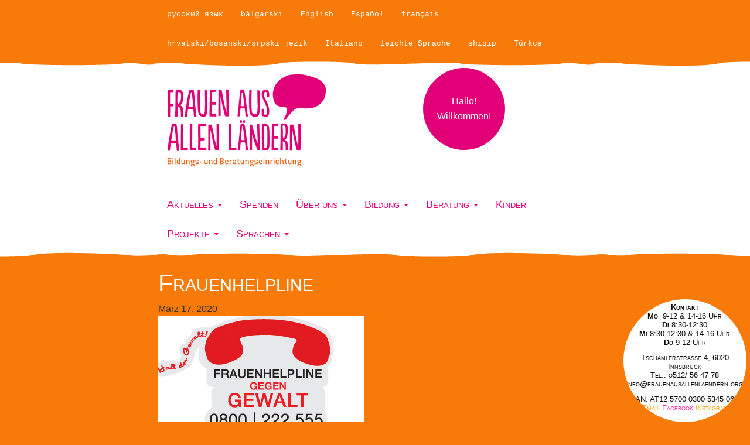

--- FILE ---
content_type: text/html; charset=UTF-8
request_url: https://frauenausallenlaendern.org/frauenhelpline/
body_size: 17351
content:
<!doctype html>
<html class="no-js" lang="de">
<head>
  <meta charset="utf-8">
  <meta http-equiv="X-UA-Compatible" content="IE=edge">
  <title>Frauenhelpline | Frauen aus allen Laendern</title>
  <meta name="viewport" content="width=device-width, initial-scale=1">

  <meta name='robots' content='max-image-preview:large' />
<link rel="alternate" type="application/rss+xml" title="Frauen aus allen Laendern &raquo; Frauenhelpline-Kommentar-Feed" href="https://frauenausallenlaendern.org/frauenhelpline/feed/" />
<link rel="alternate" title="oEmbed (JSON)" type="application/json+oembed" href="https://frauenausallenlaendern.org/wp-json/oembed/1.0/embed?url=https%3A%2F%2Ffrauenausallenlaendern.org%2Ffrauenhelpline%2F" />
<link rel="alternate" title="oEmbed (XML)" type="text/xml+oembed" href="https://frauenausallenlaendern.org/wp-json/oembed/1.0/embed?url=https%3A%2F%2Ffrauenausallenlaendern.org%2Ffrauenhelpline%2F&#038;format=xml" />
<style id='wp-img-auto-sizes-contain-inline-css' type='text/css'>
img:is([sizes=auto i],[sizes^="auto," i]){contain-intrinsic-size:3000px 1500px}
/*# sourceURL=wp-img-auto-sizes-contain-inline-css */
</style>
<style id='wp-emoji-styles-inline-css' type='text/css'>

	img.wp-smiley, img.emoji {
		display: inline !important;
		border: none !important;
		box-shadow: none !important;
		height: 1em !important;
		width: 1em !important;
		margin: 0 0.07em !important;
		vertical-align: -0.1em !important;
		background: none !important;
		padding: 0 !important;
	}
/*# sourceURL=wp-emoji-styles-inline-css */
</style>
<style id='wp-block-library-inline-css' type='text/css'>
:root{--wp-block-synced-color:#7a00df;--wp-block-synced-color--rgb:122,0,223;--wp-bound-block-color:var(--wp-block-synced-color);--wp-editor-canvas-background:#ddd;--wp-admin-theme-color:#007cba;--wp-admin-theme-color--rgb:0,124,186;--wp-admin-theme-color-darker-10:#006ba1;--wp-admin-theme-color-darker-10--rgb:0,107,160.5;--wp-admin-theme-color-darker-20:#005a87;--wp-admin-theme-color-darker-20--rgb:0,90,135;--wp-admin-border-width-focus:2px}@media (min-resolution:192dpi){:root{--wp-admin-border-width-focus:1.5px}}.wp-element-button{cursor:pointer}:root .has-very-light-gray-background-color{background-color:#eee}:root .has-very-dark-gray-background-color{background-color:#313131}:root .has-very-light-gray-color{color:#eee}:root .has-very-dark-gray-color{color:#313131}:root .has-vivid-green-cyan-to-vivid-cyan-blue-gradient-background{background:linear-gradient(135deg,#00d084,#0693e3)}:root .has-purple-crush-gradient-background{background:linear-gradient(135deg,#34e2e4,#4721fb 50%,#ab1dfe)}:root .has-hazy-dawn-gradient-background{background:linear-gradient(135deg,#faaca8,#dad0ec)}:root .has-subdued-olive-gradient-background{background:linear-gradient(135deg,#fafae1,#67a671)}:root .has-atomic-cream-gradient-background{background:linear-gradient(135deg,#fdd79a,#004a59)}:root .has-nightshade-gradient-background{background:linear-gradient(135deg,#330968,#31cdcf)}:root .has-midnight-gradient-background{background:linear-gradient(135deg,#020381,#2874fc)}:root{--wp--preset--font-size--normal:16px;--wp--preset--font-size--huge:42px}.has-regular-font-size{font-size:1em}.has-larger-font-size{font-size:2.625em}.has-normal-font-size{font-size:var(--wp--preset--font-size--normal)}.has-huge-font-size{font-size:var(--wp--preset--font-size--huge)}.has-text-align-center{text-align:center}.has-text-align-left{text-align:left}.has-text-align-right{text-align:right}.has-fit-text{white-space:nowrap!important}#end-resizable-editor-section{display:none}.aligncenter{clear:both}.items-justified-left{justify-content:flex-start}.items-justified-center{justify-content:center}.items-justified-right{justify-content:flex-end}.items-justified-space-between{justify-content:space-between}.screen-reader-text{border:0;clip-path:inset(50%);height:1px;margin:-1px;overflow:hidden;padding:0;position:absolute;width:1px;word-wrap:normal!important}.screen-reader-text:focus{background-color:#ddd;clip-path:none;color:#444;display:block;font-size:1em;height:auto;left:5px;line-height:normal;padding:15px 23px 14px;text-decoration:none;top:5px;width:auto;z-index:100000}html :where(.has-border-color){border-style:solid}html :where([style*=border-top-color]){border-top-style:solid}html :where([style*=border-right-color]){border-right-style:solid}html :where([style*=border-bottom-color]){border-bottom-style:solid}html :where([style*=border-left-color]){border-left-style:solid}html :where([style*=border-width]){border-style:solid}html :where([style*=border-top-width]){border-top-style:solid}html :where([style*=border-right-width]){border-right-style:solid}html :where([style*=border-bottom-width]){border-bottom-style:solid}html :where([style*=border-left-width]){border-left-style:solid}html :where(img[class*=wp-image-]){height:auto;max-width:100%}:where(figure){margin:0 0 1em}html :where(.is-position-sticky){--wp-admin--admin-bar--position-offset:var(--wp-admin--admin-bar--height,0px)}@media screen and (max-width:600px){html :where(.is-position-sticky){--wp-admin--admin-bar--position-offset:0px}}

/*# sourceURL=wp-block-library-inline-css */
</style><style id='wp-block-image-inline-css' type='text/css'>
.wp-block-image>a,.wp-block-image>figure>a{display:inline-block}.wp-block-image img{box-sizing:border-box;height:auto;max-width:100%;vertical-align:bottom}@media not (prefers-reduced-motion){.wp-block-image img.hide{visibility:hidden}.wp-block-image img.show{animation:show-content-image .4s}}.wp-block-image[style*=border-radius] img,.wp-block-image[style*=border-radius]>a{border-radius:inherit}.wp-block-image.has-custom-border img{box-sizing:border-box}.wp-block-image.aligncenter{text-align:center}.wp-block-image.alignfull>a,.wp-block-image.alignwide>a{width:100%}.wp-block-image.alignfull img,.wp-block-image.alignwide img{height:auto;width:100%}.wp-block-image .aligncenter,.wp-block-image .alignleft,.wp-block-image .alignright,.wp-block-image.aligncenter,.wp-block-image.alignleft,.wp-block-image.alignright{display:table}.wp-block-image .aligncenter>figcaption,.wp-block-image .alignleft>figcaption,.wp-block-image .alignright>figcaption,.wp-block-image.aligncenter>figcaption,.wp-block-image.alignleft>figcaption,.wp-block-image.alignright>figcaption{caption-side:bottom;display:table-caption}.wp-block-image .alignleft{float:left;margin:.5em 1em .5em 0}.wp-block-image .alignright{float:right;margin:.5em 0 .5em 1em}.wp-block-image .aligncenter{margin-left:auto;margin-right:auto}.wp-block-image :where(figcaption){margin-bottom:1em;margin-top:.5em}.wp-block-image.is-style-circle-mask img{border-radius:9999px}@supports ((-webkit-mask-image:none) or (mask-image:none)) or (-webkit-mask-image:none){.wp-block-image.is-style-circle-mask img{border-radius:0;-webkit-mask-image:url('data:image/svg+xml;utf8,<svg viewBox="0 0 100 100" xmlns="http://www.w3.org/2000/svg"><circle cx="50" cy="50" r="50"/></svg>');mask-image:url('data:image/svg+xml;utf8,<svg viewBox="0 0 100 100" xmlns="http://www.w3.org/2000/svg"><circle cx="50" cy="50" r="50"/></svg>');mask-mode:alpha;-webkit-mask-position:center;mask-position:center;-webkit-mask-repeat:no-repeat;mask-repeat:no-repeat;-webkit-mask-size:contain;mask-size:contain}}:root :where(.wp-block-image.is-style-rounded img,.wp-block-image .is-style-rounded img){border-radius:9999px}.wp-block-image figure{margin:0}.wp-lightbox-container{display:flex;flex-direction:column;position:relative}.wp-lightbox-container img{cursor:zoom-in}.wp-lightbox-container img:hover+button{opacity:1}.wp-lightbox-container button{align-items:center;backdrop-filter:blur(16px) saturate(180%);background-color:#5a5a5a40;border:none;border-radius:4px;cursor:zoom-in;display:flex;height:20px;justify-content:center;opacity:0;padding:0;position:absolute;right:16px;text-align:center;top:16px;width:20px;z-index:100}@media not (prefers-reduced-motion){.wp-lightbox-container button{transition:opacity .2s ease}}.wp-lightbox-container button:focus-visible{outline:3px auto #5a5a5a40;outline:3px auto -webkit-focus-ring-color;outline-offset:3px}.wp-lightbox-container button:hover{cursor:pointer;opacity:1}.wp-lightbox-container button:focus{opacity:1}.wp-lightbox-container button:focus,.wp-lightbox-container button:hover,.wp-lightbox-container button:not(:hover):not(:active):not(.has-background){background-color:#5a5a5a40;border:none}.wp-lightbox-overlay{box-sizing:border-box;cursor:zoom-out;height:100vh;left:0;overflow:hidden;position:fixed;top:0;visibility:hidden;width:100%;z-index:100000}.wp-lightbox-overlay .close-button{align-items:center;cursor:pointer;display:flex;justify-content:center;min-height:40px;min-width:40px;padding:0;position:absolute;right:calc(env(safe-area-inset-right) + 16px);top:calc(env(safe-area-inset-top) + 16px);z-index:5000000}.wp-lightbox-overlay .close-button:focus,.wp-lightbox-overlay .close-button:hover,.wp-lightbox-overlay .close-button:not(:hover):not(:active):not(.has-background){background:none;border:none}.wp-lightbox-overlay .lightbox-image-container{height:var(--wp--lightbox-container-height);left:50%;overflow:hidden;position:absolute;top:50%;transform:translate(-50%,-50%);transform-origin:top left;width:var(--wp--lightbox-container-width);z-index:9999999999}.wp-lightbox-overlay .wp-block-image{align-items:center;box-sizing:border-box;display:flex;height:100%;justify-content:center;margin:0;position:relative;transform-origin:0 0;width:100%;z-index:3000000}.wp-lightbox-overlay .wp-block-image img{height:var(--wp--lightbox-image-height);min-height:var(--wp--lightbox-image-height);min-width:var(--wp--lightbox-image-width);width:var(--wp--lightbox-image-width)}.wp-lightbox-overlay .wp-block-image figcaption{display:none}.wp-lightbox-overlay button{background:none;border:none}.wp-lightbox-overlay .scrim{background-color:#fff;height:100%;opacity:.9;position:absolute;width:100%;z-index:2000000}.wp-lightbox-overlay.active{visibility:visible}@media not (prefers-reduced-motion){.wp-lightbox-overlay.active{animation:turn-on-visibility .25s both}.wp-lightbox-overlay.active img{animation:turn-on-visibility .35s both}.wp-lightbox-overlay.show-closing-animation:not(.active){animation:turn-off-visibility .35s both}.wp-lightbox-overlay.show-closing-animation:not(.active) img{animation:turn-off-visibility .25s both}.wp-lightbox-overlay.zoom.active{animation:none;opacity:1;visibility:visible}.wp-lightbox-overlay.zoom.active .lightbox-image-container{animation:lightbox-zoom-in .4s}.wp-lightbox-overlay.zoom.active .lightbox-image-container img{animation:none}.wp-lightbox-overlay.zoom.active .scrim{animation:turn-on-visibility .4s forwards}.wp-lightbox-overlay.zoom.show-closing-animation:not(.active){animation:none}.wp-lightbox-overlay.zoom.show-closing-animation:not(.active) .lightbox-image-container{animation:lightbox-zoom-out .4s}.wp-lightbox-overlay.zoom.show-closing-animation:not(.active) .lightbox-image-container img{animation:none}.wp-lightbox-overlay.zoom.show-closing-animation:not(.active) .scrim{animation:turn-off-visibility .4s forwards}}@keyframes show-content-image{0%{visibility:hidden}99%{visibility:hidden}to{visibility:visible}}@keyframes turn-on-visibility{0%{opacity:0}to{opacity:1}}@keyframes turn-off-visibility{0%{opacity:1;visibility:visible}99%{opacity:0;visibility:visible}to{opacity:0;visibility:hidden}}@keyframes lightbox-zoom-in{0%{transform:translate(calc((-100vw + var(--wp--lightbox-scrollbar-width))/2 + var(--wp--lightbox-initial-left-position)),calc(-50vh + var(--wp--lightbox-initial-top-position))) scale(var(--wp--lightbox-scale))}to{transform:translate(-50%,-50%) scale(1)}}@keyframes lightbox-zoom-out{0%{transform:translate(-50%,-50%) scale(1);visibility:visible}99%{visibility:visible}to{transform:translate(calc((-100vw + var(--wp--lightbox-scrollbar-width))/2 + var(--wp--lightbox-initial-left-position)),calc(-50vh + var(--wp--lightbox-initial-top-position))) scale(var(--wp--lightbox-scale));visibility:hidden}}
/*# sourceURL=https://frauenausallenlaendern.org/wp-includes/blocks/image/style.min.css */
</style>
<style id='wp-block-paragraph-inline-css' type='text/css'>
.is-small-text{font-size:.875em}.is-regular-text{font-size:1em}.is-large-text{font-size:2.25em}.is-larger-text{font-size:3em}.has-drop-cap:not(:focus):first-letter{float:left;font-size:8.4em;font-style:normal;font-weight:100;line-height:.68;margin:.05em .1em 0 0;text-transform:uppercase}body.rtl .has-drop-cap:not(:focus):first-letter{float:none;margin-left:.1em}p.has-drop-cap.has-background{overflow:hidden}:root :where(p.has-background){padding:1.25em 2.375em}:where(p.has-text-color:not(.has-link-color)) a{color:inherit}p.has-text-align-left[style*="writing-mode:vertical-lr"],p.has-text-align-right[style*="writing-mode:vertical-rl"]{rotate:180deg}
/*# sourceURL=https://frauenausallenlaendern.org/wp-includes/blocks/paragraph/style.min.css */
</style>
<style id='wp-block-quote-inline-css' type='text/css'>
.wp-block-quote{box-sizing:border-box;overflow-wrap:break-word}.wp-block-quote.is-large:where(:not(.is-style-plain)),.wp-block-quote.is-style-large:where(:not(.is-style-plain)){margin-bottom:1em;padding:0 1em}.wp-block-quote.is-large:where(:not(.is-style-plain)) p,.wp-block-quote.is-style-large:where(:not(.is-style-plain)) p{font-size:1.5em;font-style:italic;line-height:1.6}.wp-block-quote.is-large:where(:not(.is-style-plain)) cite,.wp-block-quote.is-large:where(:not(.is-style-plain)) footer,.wp-block-quote.is-style-large:where(:not(.is-style-plain)) cite,.wp-block-quote.is-style-large:where(:not(.is-style-plain)) footer{font-size:1.125em;text-align:right}.wp-block-quote>cite{display:block}
/*# sourceURL=https://frauenausallenlaendern.org/wp-includes/blocks/quote/style.min.css */
</style>
<style id='wp-block-social-links-inline-css' type='text/css'>
.wp-block-social-links{background:none;box-sizing:border-box;margin-left:0;padding-left:0;padding-right:0;text-indent:0}.wp-block-social-links .wp-social-link a,.wp-block-social-links .wp-social-link a:hover{border-bottom:0;box-shadow:none;text-decoration:none}.wp-block-social-links .wp-social-link svg{height:1em;width:1em}.wp-block-social-links .wp-social-link span:not(.screen-reader-text){font-size:.65em;margin-left:.5em;margin-right:.5em}.wp-block-social-links.has-small-icon-size{font-size:16px}.wp-block-social-links,.wp-block-social-links.has-normal-icon-size{font-size:24px}.wp-block-social-links.has-large-icon-size{font-size:36px}.wp-block-social-links.has-huge-icon-size{font-size:48px}.wp-block-social-links.aligncenter{display:flex;justify-content:center}.wp-block-social-links.alignright{justify-content:flex-end}.wp-block-social-link{border-radius:9999px;display:block}@media not (prefers-reduced-motion){.wp-block-social-link{transition:transform .1s ease}}.wp-block-social-link{height:auto}.wp-block-social-link a{align-items:center;display:flex;line-height:0}.wp-block-social-link:hover{transform:scale(1.1)}.wp-block-social-links .wp-block-social-link.wp-social-link{display:inline-block;margin:0;padding:0}.wp-block-social-links .wp-block-social-link.wp-social-link .wp-block-social-link-anchor,.wp-block-social-links .wp-block-social-link.wp-social-link .wp-block-social-link-anchor svg,.wp-block-social-links .wp-block-social-link.wp-social-link .wp-block-social-link-anchor:active,.wp-block-social-links .wp-block-social-link.wp-social-link .wp-block-social-link-anchor:hover,.wp-block-social-links .wp-block-social-link.wp-social-link .wp-block-social-link-anchor:visited{color:currentColor;fill:currentColor}:where(.wp-block-social-links:not(.is-style-logos-only)) .wp-social-link{background-color:#f0f0f0;color:#444}:where(.wp-block-social-links:not(.is-style-logos-only)) .wp-social-link-amazon{background-color:#f90;color:#fff}:where(.wp-block-social-links:not(.is-style-logos-only)) .wp-social-link-bandcamp{background-color:#1ea0c3;color:#fff}:where(.wp-block-social-links:not(.is-style-logos-only)) .wp-social-link-behance{background-color:#0757fe;color:#fff}:where(.wp-block-social-links:not(.is-style-logos-only)) .wp-social-link-bluesky{background-color:#0a7aff;color:#fff}:where(.wp-block-social-links:not(.is-style-logos-only)) .wp-social-link-codepen{background-color:#1e1f26;color:#fff}:where(.wp-block-social-links:not(.is-style-logos-only)) .wp-social-link-deviantart{background-color:#02e49b;color:#fff}:where(.wp-block-social-links:not(.is-style-logos-only)) .wp-social-link-discord{background-color:#5865f2;color:#fff}:where(.wp-block-social-links:not(.is-style-logos-only)) .wp-social-link-dribbble{background-color:#e94c89;color:#fff}:where(.wp-block-social-links:not(.is-style-logos-only)) .wp-social-link-dropbox{background-color:#4280ff;color:#fff}:where(.wp-block-social-links:not(.is-style-logos-only)) .wp-social-link-etsy{background-color:#f45800;color:#fff}:where(.wp-block-social-links:not(.is-style-logos-only)) .wp-social-link-facebook{background-color:#0866ff;color:#fff}:where(.wp-block-social-links:not(.is-style-logos-only)) .wp-social-link-fivehundredpx{background-color:#000;color:#fff}:where(.wp-block-social-links:not(.is-style-logos-only)) .wp-social-link-flickr{background-color:#0461dd;color:#fff}:where(.wp-block-social-links:not(.is-style-logos-only)) .wp-social-link-foursquare{background-color:#e65678;color:#fff}:where(.wp-block-social-links:not(.is-style-logos-only)) .wp-social-link-github{background-color:#24292d;color:#fff}:where(.wp-block-social-links:not(.is-style-logos-only)) .wp-social-link-goodreads{background-color:#eceadd;color:#382110}:where(.wp-block-social-links:not(.is-style-logos-only)) .wp-social-link-google{background-color:#ea4434;color:#fff}:where(.wp-block-social-links:not(.is-style-logos-only)) .wp-social-link-gravatar{background-color:#1d4fc4;color:#fff}:where(.wp-block-social-links:not(.is-style-logos-only)) .wp-social-link-instagram{background-color:#f00075;color:#fff}:where(.wp-block-social-links:not(.is-style-logos-only)) .wp-social-link-lastfm{background-color:#e21b24;color:#fff}:where(.wp-block-social-links:not(.is-style-logos-only)) .wp-social-link-linkedin{background-color:#0d66c2;color:#fff}:where(.wp-block-social-links:not(.is-style-logos-only)) .wp-social-link-mastodon{background-color:#3288d4;color:#fff}:where(.wp-block-social-links:not(.is-style-logos-only)) .wp-social-link-medium{background-color:#000;color:#fff}:where(.wp-block-social-links:not(.is-style-logos-only)) .wp-social-link-meetup{background-color:#f6405f;color:#fff}:where(.wp-block-social-links:not(.is-style-logos-only)) .wp-social-link-patreon{background-color:#000;color:#fff}:where(.wp-block-social-links:not(.is-style-logos-only)) .wp-social-link-pinterest{background-color:#e60122;color:#fff}:where(.wp-block-social-links:not(.is-style-logos-only)) .wp-social-link-pocket{background-color:#ef4155;color:#fff}:where(.wp-block-social-links:not(.is-style-logos-only)) .wp-social-link-reddit{background-color:#ff4500;color:#fff}:where(.wp-block-social-links:not(.is-style-logos-only)) .wp-social-link-skype{background-color:#0478d7;color:#fff}:where(.wp-block-social-links:not(.is-style-logos-only)) .wp-social-link-snapchat{background-color:#fefc00;color:#fff;stroke:#000}:where(.wp-block-social-links:not(.is-style-logos-only)) .wp-social-link-soundcloud{background-color:#ff5600;color:#fff}:where(.wp-block-social-links:not(.is-style-logos-only)) .wp-social-link-spotify{background-color:#1bd760;color:#fff}:where(.wp-block-social-links:not(.is-style-logos-only)) .wp-social-link-telegram{background-color:#2aabee;color:#fff}:where(.wp-block-social-links:not(.is-style-logos-only)) .wp-social-link-threads{background-color:#000;color:#fff}:where(.wp-block-social-links:not(.is-style-logos-only)) .wp-social-link-tiktok{background-color:#000;color:#fff}:where(.wp-block-social-links:not(.is-style-logos-only)) .wp-social-link-tumblr{background-color:#011835;color:#fff}:where(.wp-block-social-links:not(.is-style-logos-only)) .wp-social-link-twitch{background-color:#6440a4;color:#fff}:where(.wp-block-social-links:not(.is-style-logos-only)) .wp-social-link-twitter{background-color:#1da1f2;color:#fff}:where(.wp-block-social-links:not(.is-style-logos-only)) .wp-social-link-vimeo{background-color:#1eb7ea;color:#fff}:where(.wp-block-social-links:not(.is-style-logos-only)) .wp-social-link-vk{background-color:#4680c2;color:#fff}:where(.wp-block-social-links:not(.is-style-logos-only)) .wp-social-link-wordpress{background-color:#3499cd;color:#fff}:where(.wp-block-social-links:not(.is-style-logos-only)) .wp-social-link-whatsapp{background-color:#25d366;color:#fff}:where(.wp-block-social-links:not(.is-style-logos-only)) .wp-social-link-x{background-color:#000;color:#fff}:where(.wp-block-social-links:not(.is-style-logos-only)) .wp-social-link-yelp{background-color:#d32422;color:#fff}:where(.wp-block-social-links:not(.is-style-logos-only)) .wp-social-link-youtube{background-color:red;color:#fff}:where(.wp-block-social-links.is-style-logos-only) .wp-social-link{background:none}:where(.wp-block-social-links.is-style-logos-only) .wp-social-link svg{height:1.25em;width:1.25em}:where(.wp-block-social-links.is-style-logos-only) .wp-social-link-amazon{color:#f90}:where(.wp-block-social-links.is-style-logos-only) .wp-social-link-bandcamp{color:#1ea0c3}:where(.wp-block-social-links.is-style-logos-only) .wp-social-link-behance{color:#0757fe}:where(.wp-block-social-links.is-style-logos-only) .wp-social-link-bluesky{color:#0a7aff}:where(.wp-block-social-links.is-style-logos-only) .wp-social-link-codepen{color:#1e1f26}:where(.wp-block-social-links.is-style-logos-only) .wp-social-link-deviantart{color:#02e49b}:where(.wp-block-social-links.is-style-logos-only) .wp-social-link-discord{color:#5865f2}:where(.wp-block-social-links.is-style-logos-only) .wp-social-link-dribbble{color:#e94c89}:where(.wp-block-social-links.is-style-logos-only) .wp-social-link-dropbox{color:#4280ff}:where(.wp-block-social-links.is-style-logos-only) .wp-social-link-etsy{color:#f45800}:where(.wp-block-social-links.is-style-logos-only) .wp-social-link-facebook{color:#0866ff}:where(.wp-block-social-links.is-style-logos-only) .wp-social-link-fivehundredpx{color:#000}:where(.wp-block-social-links.is-style-logos-only) .wp-social-link-flickr{color:#0461dd}:where(.wp-block-social-links.is-style-logos-only) .wp-social-link-foursquare{color:#e65678}:where(.wp-block-social-links.is-style-logos-only) .wp-social-link-github{color:#24292d}:where(.wp-block-social-links.is-style-logos-only) .wp-social-link-goodreads{color:#382110}:where(.wp-block-social-links.is-style-logos-only) .wp-social-link-google{color:#ea4434}:where(.wp-block-social-links.is-style-logos-only) .wp-social-link-gravatar{color:#1d4fc4}:where(.wp-block-social-links.is-style-logos-only) .wp-social-link-instagram{color:#f00075}:where(.wp-block-social-links.is-style-logos-only) .wp-social-link-lastfm{color:#e21b24}:where(.wp-block-social-links.is-style-logos-only) .wp-social-link-linkedin{color:#0d66c2}:where(.wp-block-social-links.is-style-logos-only) .wp-social-link-mastodon{color:#3288d4}:where(.wp-block-social-links.is-style-logos-only) .wp-social-link-medium{color:#000}:where(.wp-block-social-links.is-style-logos-only) .wp-social-link-meetup{color:#f6405f}:where(.wp-block-social-links.is-style-logos-only) .wp-social-link-patreon{color:#000}:where(.wp-block-social-links.is-style-logos-only) .wp-social-link-pinterest{color:#e60122}:where(.wp-block-social-links.is-style-logos-only) .wp-social-link-pocket{color:#ef4155}:where(.wp-block-social-links.is-style-logos-only) .wp-social-link-reddit{color:#ff4500}:where(.wp-block-social-links.is-style-logos-only) .wp-social-link-skype{color:#0478d7}:where(.wp-block-social-links.is-style-logos-only) .wp-social-link-snapchat{color:#fff;stroke:#000}:where(.wp-block-social-links.is-style-logos-only) .wp-social-link-soundcloud{color:#ff5600}:where(.wp-block-social-links.is-style-logos-only) .wp-social-link-spotify{color:#1bd760}:where(.wp-block-social-links.is-style-logos-only) .wp-social-link-telegram{color:#2aabee}:where(.wp-block-social-links.is-style-logos-only) .wp-social-link-threads{color:#000}:where(.wp-block-social-links.is-style-logos-only) .wp-social-link-tiktok{color:#000}:where(.wp-block-social-links.is-style-logos-only) .wp-social-link-tumblr{color:#011835}:where(.wp-block-social-links.is-style-logos-only) .wp-social-link-twitch{color:#6440a4}:where(.wp-block-social-links.is-style-logos-only) .wp-social-link-twitter{color:#1da1f2}:where(.wp-block-social-links.is-style-logos-only) .wp-social-link-vimeo{color:#1eb7ea}:where(.wp-block-social-links.is-style-logos-only) .wp-social-link-vk{color:#4680c2}:where(.wp-block-social-links.is-style-logos-only) .wp-social-link-whatsapp{color:#25d366}:where(.wp-block-social-links.is-style-logos-only) .wp-social-link-wordpress{color:#3499cd}:where(.wp-block-social-links.is-style-logos-only) .wp-social-link-x{color:#000}:where(.wp-block-social-links.is-style-logos-only) .wp-social-link-yelp{color:#d32422}:where(.wp-block-social-links.is-style-logos-only) .wp-social-link-youtube{color:red}.wp-block-social-links.is-style-pill-shape .wp-social-link{width:auto}:root :where(.wp-block-social-links .wp-social-link a){padding:.25em}:root :where(.wp-block-social-links.is-style-logos-only .wp-social-link a){padding:0}:root :where(.wp-block-social-links.is-style-pill-shape .wp-social-link a){padding-left:.6666666667em;padding-right:.6666666667em}.wp-block-social-links:not(.has-icon-color):not(.has-icon-background-color) .wp-social-link-snapchat .wp-block-social-link-label{color:#000}
/*# sourceURL=https://frauenausallenlaendern.org/wp-includes/blocks/social-links/style.min.css */
</style>
<style id='global-styles-inline-css' type='text/css'>
:root{--wp--preset--aspect-ratio--square: 1;--wp--preset--aspect-ratio--4-3: 4/3;--wp--preset--aspect-ratio--3-4: 3/4;--wp--preset--aspect-ratio--3-2: 3/2;--wp--preset--aspect-ratio--2-3: 2/3;--wp--preset--aspect-ratio--16-9: 16/9;--wp--preset--aspect-ratio--9-16: 9/16;--wp--preset--color--black: #000000;--wp--preset--color--cyan-bluish-gray: #abb8c3;--wp--preset--color--white: #ffffff;--wp--preset--color--pale-pink: #f78da7;--wp--preset--color--vivid-red: #cf2e2e;--wp--preset--color--luminous-vivid-orange: #ff6900;--wp--preset--color--luminous-vivid-amber: #fcb900;--wp--preset--color--light-green-cyan: #7bdcb5;--wp--preset--color--vivid-green-cyan: #00d084;--wp--preset--color--pale-cyan-blue: #8ed1fc;--wp--preset--color--vivid-cyan-blue: #0693e3;--wp--preset--color--vivid-purple: #9b51e0;--wp--preset--gradient--vivid-cyan-blue-to-vivid-purple: linear-gradient(135deg,rgb(6,147,227) 0%,rgb(155,81,224) 100%);--wp--preset--gradient--light-green-cyan-to-vivid-green-cyan: linear-gradient(135deg,rgb(122,220,180) 0%,rgb(0,208,130) 100%);--wp--preset--gradient--luminous-vivid-amber-to-luminous-vivid-orange: linear-gradient(135deg,rgb(252,185,0) 0%,rgb(255,105,0) 100%);--wp--preset--gradient--luminous-vivid-orange-to-vivid-red: linear-gradient(135deg,rgb(255,105,0) 0%,rgb(207,46,46) 100%);--wp--preset--gradient--very-light-gray-to-cyan-bluish-gray: linear-gradient(135deg,rgb(238,238,238) 0%,rgb(169,184,195) 100%);--wp--preset--gradient--cool-to-warm-spectrum: linear-gradient(135deg,rgb(74,234,220) 0%,rgb(151,120,209) 20%,rgb(207,42,186) 40%,rgb(238,44,130) 60%,rgb(251,105,98) 80%,rgb(254,248,76) 100%);--wp--preset--gradient--blush-light-purple: linear-gradient(135deg,rgb(255,206,236) 0%,rgb(152,150,240) 100%);--wp--preset--gradient--blush-bordeaux: linear-gradient(135deg,rgb(254,205,165) 0%,rgb(254,45,45) 50%,rgb(107,0,62) 100%);--wp--preset--gradient--luminous-dusk: linear-gradient(135deg,rgb(255,203,112) 0%,rgb(199,81,192) 50%,rgb(65,88,208) 100%);--wp--preset--gradient--pale-ocean: linear-gradient(135deg,rgb(255,245,203) 0%,rgb(182,227,212) 50%,rgb(51,167,181) 100%);--wp--preset--gradient--electric-grass: linear-gradient(135deg,rgb(202,248,128) 0%,rgb(113,206,126) 100%);--wp--preset--gradient--midnight: linear-gradient(135deg,rgb(2,3,129) 0%,rgb(40,116,252) 100%);--wp--preset--font-size--small: 13px;--wp--preset--font-size--medium: 20px;--wp--preset--font-size--large: 36px;--wp--preset--font-size--x-large: 42px;--wp--preset--spacing--20: 0.44rem;--wp--preset--spacing--30: 0.67rem;--wp--preset--spacing--40: 1rem;--wp--preset--spacing--50: 1.5rem;--wp--preset--spacing--60: 2.25rem;--wp--preset--spacing--70: 3.38rem;--wp--preset--spacing--80: 5.06rem;--wp--preset--shadow--natural: 6px 6px 9px rgba(0, 0, 0, 0.2);--wp--preset--shadow--deep: 12px 12px 50px rgba(0, 0, 0, 0.4);--wp--preset--shadow--sharp: 6px 6px 0px rgba(0, 0, 0, 0.2);--wp--preset--shadow--outlined: 6px 6px 0px -3px rgb(255, 255, 255), 6px 6px rgb(0, 0, 0);--wp--preset--shadow--crisp: 6px 6px 0px rgb(0, 0, 0);}:where(.is-layout-flex){gap: 0.5em;}:where(.is-layout-grid){gap: 0.5em;}body .is-layout-flex{display: flex;}.is-layout-flex{flex-wrap: wrap;align-items: center;}.is-layout-flex > :is(*, div){margin: 0;}body .is-layout-grid{display: grid;}.is-layout-grid > :is(*, div){margin: 0;}:where(.wp-block-columns.is-layout-flex){gap: 2em;}:where(.wp-block-columns.is-layout-grid){gap: 2em;}:where(.wp-block-post-template.is-layout-flex){gap: 1.25em;}:where(.wp-block-post-template.is-layout-grid){gap: 1.25em;}.has-black-color{color: var(--wp--preset--color--black) !important;}.has-cyan-bluish-gray-color{color: var(--wp--preset--color--cyan-bluish-gray) !important;}.has-white-color{color: var(--wp--preset--color--white) !important;}.has-pale-pink-color{color: var(--wp--preset--color--pale-pink) !important;}.has-vivid-red-color{color: var(--wp--preset--color--vivid-red) !important;}.has-luminous-vivid-orange-color{color: var(--wp--preset--color--luminous-vivid-orange) !important;}.has-luminous-vivid-amber-color{color: var(--wp--preset--color--luminous-vivid-amber) !important;}.has-light-green-cyan-color{color: var(--wp--preset--color--light-green-cyan) !important;}.has-vivid-green-cyan-color{color: var(--wp--preset--color--vivid-green-cyan) !important;}.has-pale-cyan-blue-color{color: var(--wp--preset--color--pale-cyan-blue) !important;}.has-vivid-cyan-blue-color{color: var(--wp--preset--color--vivid-cyan-blue) !important;}.has-vivid-purple-color{color: var(--wp--preset--color--vivid-purple) !important;}.has-black-background-color{background-color: var(--wp--preset--color--black) !important;}.has-cyan-bluish-gray-background-color{background-color: var(--wp--preset--color--cyan-bluish-gray) !important;}.has-white-background-color{background-color: var(--wp--preset--color--white) !important;}.has-pale-pink-background-color{background-color: var(--wp--preset--color--pale-pink) !important;}.has-vivid-red-background-color{background-color: var(--wp--preset--color--vivid-red) !important;}.has-luminous-vivid-orange-background-color{background-color: var(--wp--preset--color--luminous-vivid-orange) !important;}.has-luminous-vivid-amber-background-color{background-color: var(--wp--preset--color--luminous-vivid-amber) !important;}.has-light-green-cyan-background-color{background-color: var(--wp--preset--color--light-green-cyan) !important;}.has-vivid-green-cyan-background-color{background-color: var(--wp--preset--color--vivid-green-cyan) !important;}.has-pale-cyan-blue-background-color{background-color: var(--wp--preset--color--pale-cyan-blue) !important;}.has-vivid-cyan-blue-background-color{background-color: var(--wp--preset--color--vivid-cyan-blue) !important;}.has-vivid-purple-background-color{background-color: var(--wp--preset--color--vivid-purple) !important;}.has-black-border-color{border-color: var(--wp--preset--color--black) !important;}.has-cyan-bluish-gray-border-color{border-color: var(--wp--preset--color--cyan-bluish-gray) !important;}.has-white-border-color{border-color: var(--wp--preset--color--white) !important;}.has-pale-pink-border-color{border-color: var(--wp--preset--color--pale-pink) !important;}.has-vivid-red-border-color{border-color: var(--wp--preset--color--vivid-red) !important;}.has-luminous-vivid-orange-border-color{border-color: var(--wp--preset--color--luminous-vivid-orange) !important;}.has-luminous-vivid-amber-border-color{border-color: var(--wp--preset--color--luminous-vivid-amber) !important;}.has-light-green-cyan-border-color{border-color: var(--wp--preset--color--light-green-cyan) !important;}.has-vivid-green-cyan-border-color{border-color: var(--wp--preset--color--vivid-green-cyan) !important;}.has-pale-cyan-blue-border-color{border-color: var(--wp--preset--color--pale-cyan-blue) !important;}.has-vivid-cyan-blue-border-color{border-color: var(--wp--preset--color--vivid-cyan-blue) !important;}.has-vivid-purple-border-color{border-color: var(--wp--preset--color--vivid-purple) !important;}.has-vivid-cyan-blue-to-vivid-purple-gradient-background{background: var(--wp--preset--gradient--vivid-cyan-blue-to-vivid-purple) !important;}.has-light-green-cyan-to-vivid-green-cyan-gradient-background{background: var(--wp--preset--gradient--light-green-cyan-to-vivid-green-cyan) !important;}.has-luminous-vivid-amber-to-luminous-vivid-orange-gradient-background{background: var(--wp--preset--gradient--luminous-vivid-amber-to-luminous-vivid-orange) !important;}.has-luminous-vivid-orange-to-vivid-red-gradient-background{background: var(--wp--preset--gradient--luminous-vivid-orange-to-vivid-red) !important;}.has-very-light-gray-to-cyan-bluish-gray-gradient-background{background: var(--wp--preset--gradient--very-light-gray-to-cyan-bluish-gray) !important;}.has-cool-to-warm-spectrum-gradient-background{background: var(--wp--preset--gradient--cool-to-warm-spectrum) !important;}.has-blush-light-purple-gradient-background{background: var(--wp--preset--gradient--blush-light-purple) !important;}.has-blush-bordeaux-gradient-background{background: var(--wp--preset--gradient--blush-bordeaux) !important;}.has-luminous-dusk-gradient-background{background: var(--wp--preset--gradient--luminous-dusk) !important;}.has-pale-ocean-gradient-background{background: var(--wp--preset--gradient--pale-ocean) !important;}.has-electric-grass-gradient-background{background: var(--wp--preset--gradient--electric-grass) !important;}.has-midnight-gradient-background{background: var(--wp--preset--gradient--midnight) !important;}.has-small-font-size{font-size: var(--wp--preset--font-size--small) !important;}.has-medium-font-size{font-size: var(--wp--preset--font-size--medium) !important;}.has-large-font-size{font-size: var(--wp--preset--font-size--large) !important;}.has-x-large-font-size{font-size: var(--wp--preset--font-size--x-large) !important;}
/*# sourceURL=global-styles-inline-css */
</style>

<style id='classic-theme-styles-inline-css' type='text/css'>
/*! This file is auto-generated */
.wp-block-button__link{color:#fff;background-color:#32373c;border-radius:9999px;box-shadow:none;text-decoration:none;padding:calc(.667em + 2px) calc(1.333em + 2px);font-size:1.125em}.wp-block-file__button{background:#32373c;color:#fff;text-decoration:none}
/*# sourceURL=/wp-includes/css/classic-themes.min.css */
</style>
<link rel='stylesheet' id='megamenu-css' href='https://frauenausallenlaendern.org/wp-content/uploads/maxmegamenu/style.css?ver=97cad9' type='text/css' media='all' />
<link rel='stylesheet' id='dashicons-css' href='https://frauenausallenlaendern.org/wp-includes/css/dashicons.min.css?ver=6.9' type='text/css' media='all' />
<link rel='stylesheet' id='roots_css-css' href='https://frauenausallenlaendern.org/wp-content/themes/faal/assets/css/main.min.css?8daf111353bfd3ae6717231486492fab' type='text/css' media='all' />
<script type="text/javascript" src="https://frauenausallenlaendern.org/wp-content/themes/faal/assets/js/vendor/modernizr.min.js" id="modernizr-js"></script>
<script type="text/javascript" src="https://frauenausallenlaendern.org/libs/jquery/1.11.1/jquery.min.js" id="jquery-js"></script>
<link rel="https://api.w.org/" href="https://frauenausallenlaendern.org/wp-json/" /><link rel="alternate" title="JSON" type="application/json" href="https://frauenausallenlaendern.org/wp-json/wp/v2/posts/3216" /><link rel="EditURI" type="application/rsd+xml" title="RSD" href="https://frauenausallenlaendern.org/xmlrpc.php?rsd" />
<meta name="generator" content="WordPress 6.9" />
<link rel="canonical" href="https://frauenausallenlaendern.org/frauenhelpline/" />
<link rel='shortlink' href='https://frauenausallenlaendern.org/?p=3216' />
<!-- Analytics by WP Statistics - https://wp-statistics.com -->
<style data-context="foundation-flickity-css">/*! Flickity v2.0.2
http://flickity.metafizzy.co
---------------------------------------------- */.flickity-enabled{position:relative}.flickity-enabled:focus{outline:0}.flickity-viewport{overflow:hidden;position:relative;height:100%}.flickity-slider{position:absolute;width:100%;height:100%}.flickity-enabled.is-draggable{-webkit-tap-highlight-color:transparent;tap-highlight-color:transparent;-webkit-user-select:none;-moz-user-select:none;-ms-user-select:none;user-select:none}.flickity-enabled.is-draggable .flickity-viewport{cursor:move;cursor:-webkit-grab;cursor:grab}.flickity-enabled.is-draggable .flickity-viewport.is-pointer-down{cursor:-webkit-grabbing;cursor:grabbing}.flickity-prev-next-button{position:absolute;top:50%;width:44px;height:44px;border:none;border-radius:50%;background:#fff;background:hsla(0,0%,100%,.75);cursor:pointer;-webkit-transform:translateY(-50%);transform:translateY(-50%)}.flickity-prev-next-button:hover{background:#fff}.flickity-prev-next-button:focus{outline:0;box-shadow:0 0 0 5px #09f}.flickity-prev-next-button:active{opacity:.6}.flickity-prev-next-button.previous{left:10px}.flickity-prev-next-button.next{right:10px}.flickity-rtl .flickity-prev-next-button.previous{left:auto;right:10px}.flickity-rtl .flickity-prev-next-button.next{right:auto;left:10px}.flickity-prev-next-button:disabled{opacity:.3;cursor:auto}.flickity-prev-next-button svg{position:absolute;left:20%;top:20%;width:60%;height:60%}.flickity-prev-next-button .arrow{fill:#333}.flickity-page-dots{position:absolute;width:100%;bottom:-25px;padding:0;margin:0;list-style:none;text-align:center;line-height:1}.flickity-rtl .flickity-page-dots{direction:rtl}.flickity-page-dots .dot{display:inline-block;width:10px;height:10px;margin:0 8px;background:#333;border-radius:50%;opacity:.25;cursor:pointer}.flickity-page-dots .dot.is-selected{opacity:1}</style><script>window.jQuery || document.write('<script src="https://frauenausallenlaendern.org/wp-content/themes/faal/assets/vendor/jquery/dist/jquery.min.js?1.11.1"><\/script>')</script>
<link rel="icon" href="https://frauenausallenlaendern.org/wp-content/uploads/cropped-FaaL_Profilbild-32x32.png" sizes="32x32" />
<link rel="icon" href="https://frauenausallenlaendern.org/wp-content/uploads/cropped-FaaL_Profilbild-192x192.png" sizes="192x192" />
<link rel="apple-touch-icon" href="https://frauenausallenlaendern.org/wp-content/uploads/cropped-FaaL_Profilbild-180x180.png" />
<meta name="msapplication-TileImage" content="https://frauenausallenlaendern.org/wp-content/uploads/cropped-FaaL_Profilbild-270x270.png" />
<style>.ios7.web-app-mode.has-fixed header{ background-color: rgba(229,36,120,.88);}</style><style type="text/css">/** Mega Menu CSS: fs **/</style>

  <link rel="alternate" type="application/rss+xml" title="Frauen aus allen Laendern Feed" href="https://frauenausallenlaendern.org/feed/">
</head>
<body class="wp-singular post-template-default single single-post postid-3216 single-format-standard wp-theme-faal">

  <!--[if lt IE 8]>
    <div class="alert alert-warning">
      You are using an <strong>outdated</strong> browser. Please <a href="http://browsehappy.com/">upgrade your browser</a> to improve your experience.    </div>
  <![endif]-->

  <header class="header" >
  <div class="navbar navbar-static-top language-selector " role="banner">
    <div class="container">
      <div class="navbar-header">
        <button type="button" class="navbar-toggle collapsed" data-toggle="collapse" data-target=".navbar-collapse">
          <span class="sr-only">Toggle navigation</span>
          <span class="icon-bar"></span>
          <span class="icon-bar"></span>
          <span class="icon-bar"></span>
        </button>
        
      </div>

      <nav class="collapse navbar-collapse" role="navigation">
        <ul id="menu-sprache" class="nav navbar-nav"><li class="menu-%d1%80%d1%83%d1%81%d1%81%d0%ba%d0%b8%d0%b9-%d1%8f%d0%b7%d1%8b%d0%ba"><a href="https://frauenausallenlaendern.org/%d1%80%d1%83%d1%81%d1%81%d0%ba%d0%b8%d0%b9-%d1%8f%d0%b7%d1%8b%d0%ba/">русский язык</a></li>
<li class="menu-balgarski"><a href="https://frauenausallenlaendern.org/balgarski/">bálgarski</a></li>
<li class="menu-english"><a href="https://frauenausallenlaendern.org/english/">English</a></li>
<li class="menu-espanol"><a href="https://frauenausallenlaendern.org/espanol/">Español</a></li>
<li class="menu-francais"><a href="https://frauenausallenlaendern.org/francaise/">français</a></li>
<li class="menu-hrvatski-bosanski-srpski-jezik"><a href="https://frauenausallenlaendern.org/hrvatski-bosanski-srpski-jezik/">hrvatski/bosanski/srpski jezik</a></li>
<li class="menu-italiano"><a href="https://frauenausallenlaendern.org/italiano/">Italiano</a></li>
<li class="menu-leichte-sprache"><a href="https://frauenausallenlaendern.org/leichte-sprache/">leichte Sprache</a></li>
<li class="menu-shiqip"><a href="https://frauenausallenlaendern.org/shiqip/">shiqip</a></li>
<li class="menu-tuerkce"><a href="https://frauenausallenlaendern.org/turkce/">Türkce</a></li>
</ul>      </nav>
    </div>
  </div>
  <div class="navbar  navbar-static-top banner" role="banner">
    <div class="container">
        <a class="pull-left" href="https://frauenausallenlaendern.org/">
            <img src="https://frauenausallenlaendern.org/wp-content/uploads/2014/09/logo.png" height="185"  alt="" />
        </a> 
        <div class="banner-bubble pull-right">
          <div>
            <div>
              <div>
                <div>
            
                
<ul class="wp-block-social-links is-layout-flex wp-block-social-links-is-layout-flex"></ul>

<p>Hallo!</p>

<p>Willkommen!</p>

                </div>
              </div>
            </div>
          </div>          
        </div>
      
      </div>
  </div>
  <div class="navbar navbar-static-top main-nav" role="banner">
    <div class="container">
       <nav class="collapse navbar-collapse" role="navigation">
          <ul id="menu-primary-navigation" class="nav navbar-nav"><li class="dropdown menu-aktuelles"><a class="dropdown-toggle" data-toggle="dropdown" data-target="#" href="https://frauenausallenlaendern.org/aktuelles">Aktuelles <b class="caret"></b></a>
<ul class="dropdown-menu">
	<li class="menu-ects-im-sommer-mit-sozialem-engagement-sammeln"><a href="https://frauenausallenlaendern.org/ects-im-sommer-mit-sozialem-engagement-sammeln/">ECTS im Sommer mit sozialem Engagement sammeln?</a></li>
	<li class="menu-ergebnisse-pass-egal-wahl-2024"><a href="https://frauenausallenlaendern.org/ergebnisse-pass-egal-wahl-2024/">Ergebnisse Pass Egal Wahl 2024</a></li>
	<li class="menu-pass-egal-wahl"><a href="https://frauenausallenlaendern.org/pass-egal-wahl/">Pass Egal Wahl</a></li>
	<li class="menu-wenn-die-worte-nicht-mehr-fehlen-wie-ein-deutschkurs-nazgols-leben-veraendert"><a href="https://frauenausallenlaendern.org/wenn-die-worte-nicht-mehr-fehlen-wie-ein-deutschkurs-nazgols-leben-veraendert/">Wenn die Worte nicht mehr fehlen: Wie ein Deutschkurs Nazgols Leben verändert</a></li>
</ul>
</li>
<li class="menu-spenden"><a href="https://frauenausallenlaendern.org/spenden/">Spenden</a></li>
<li class="dropdown menu-ueber-uns"><a class="dropdown-toggle" data-toggle="dropdown" data-target="#" href="https://frauenausallenlaendern.org/ueber-uns/">Über uns <b class="caret"></b></a>
<ul class="dropdown-menu">
	<li class="menu-allgemeines"><a href="https://frauenausallenlaendern.org/ueber-uns/">Allgemeines</a></li>
	<li class="menu-kontakt"><a href="https://frauenausallenlaendern.org/kontakt/">Kontakt</a></li>
	<li class="menu-leitbild"><a href="https://frauenausallenlaendern.org/leitbild/">Leitbild</a></li>
	<li class="menu-finanzierung"><a href="https://frauenausallenlaendern.org/finanzierung/">Finanzierung</a></li>
	<li class="menu-team"><a href="https://frauenausallenlaendern.org/team/">Team</a></li>
	<li class="menu-volontariat"><a href="https://frauenausallenlaendern.org/volontariat/">Volontariat</a></li>
	<li class="menu-jobs"><a href="https://frauenausallenlaendern.org/jobs/">Jobs</a></li>
	<li class="menu-oeffentlichkeitsarbeit-und-vernetzung"><a href="https://frauenausallenlaendern.org/oeffentlichkeitsarbeit-2/">Öffentlichkeitsarbeit und Vernetzung</a></li>
	<li class="menu-vernetzungsgruppen"><a href="https://frauenausallenlaendern.org/vernetzungsgruppen/">Vernetzungsgruppen</a></li>
	<li class="menu-rueckblick-auf-veranstaltungen"><a href="https://frauenausallenlaendern.org/veranstaltungen/">Rückblick auf Veranstaltungen</a></li>
	<li class="menu-publikationen"><a href="https://frauenausallenlaendern.org/publikationen/">Publikationen</a></li>
	<li class="menu-weiterfuehrende-links"><a href="https://frauenausallenlaendern.org/links/">Weiterführende Links</a></li>
	<li class="menu-datenschutz"><a href="https://frauenausallenlaendern.org/ueber-uns/datenschutz/">Datenschutz</a></li>
	<li class="menu-agb"><a href="https://frauenausallenlaendern.org/ueber-uns/agb/">AGB</a></li>
</ul>
</li>
<li class="dropdown menu-bildung"><a class="dropdown-toggle" data-toggle="dropdown" data-target="#" href="https://frauenausallenlaendern.org/bildung/">Bildung <b class="caret"></b></a>
<ul class="dropdown-menu">
	<li class="menu-kontakt"><a href="https://frauenausallenlaendern.org/kontakt/">Kontakt</a></li>
	<li class="menu-deutschkurse"><a href="https://frauenausallenlaendern.org/deutschkurse/">Deutschkurse</a></li>
	<li class="menu-freies-lernen-und-frauencafes"><a href="https://frauenausallenlaendern.org/freieslernen/">Freies Lernen und Frauencafés</a></li>
	<li class="menu-lehr-und-lernmaterialien"><a href="https://frauenausallenlaendern.org/?page_id=1026">Lehr- und Lernmaterialien</a></li>
	<li class="menu-ikt"><a href="https://frauenausallenlaendern.org/ikt/">IKT</a></li>
	<li class="menu-politische-bildung"><a href="https://frauenausallenlaendern.org/politischebildung/">Politische Bildung</a></li>
	<li class="menu-deutsch-lernen-im-museum"><a href="https://frauenausallenlaendern.org/deutsch-lernen-im-museum/">Deutsch lernen im Museum</a></li>
</ul>
</li>
<li class="dropdown menu-beratung"><a class="dropdown-toggle" data-toggle="dropdown" data-target="#" href="https://frauenausallenlaendern.org/?page_id=91">Beratung <b class="caret"></b></a>
<ul class="dropdown-menu">
	<li class="menu-allgemeines"><a href="https://frauenausallenlaendern.org/allgemeines-test/">Allgemeines</a></li>
	<li class="menu-beratungszeiten"><a href="https://frauenausallenlaendern.org/beratungszeiten/">Beratungszeiten</a></li>
</ul>
</li>
<li class="menu-kinder"><a href="https://frauenausallenlaendern.org/kinderbetreuung/">Kinder</a></li>
<li class="dropdown menu-projekte"><a class="dropdown-toggle" data-toggle="dropdown" data-target="#" href="https://frauenausallenlaendern.org/projekte/">Projekte <b class="caret"></b></a>
<ul class="dropdown-menu">
	<li class="menu-projekte"><a href="https://frauenausallenlaendern.org/projekte/">Projekte</a></li>
	<li class="menu-basisbildung-level-up-erwachsenenbildung"><a href="https://frauenausallenlaendern.org/ieb/">Basisbildung Level Up – Erwachsenenbildung</a></li>
	<li class="menu-be-be-k-beratung-begleitung-kompetenz"><a href="https://frauenausallenlaendern.org/be-be-k-beratung-begleitung-kompetenz/">Be.Be.K – Beratung. Begleitung. Kompetenz</a></li>
	<li class="menu-fachstelle-zwangsheirat"><a href="https://frauenausallenlaendern.org/projekte-fachstelle-zwangsheirat/">Fachstelle Zwangsheirat</a></li>
	<li class="menu-gemeinsam-angehen"><a href="https://frauenausallenlaendern.org/gemeinsam-angehen/">GEMeinsam Angehen</a></li>
	<li class="menu-impakt-massnahmen-zur-bekaempfung-schaedlicher-praktiken"><a href="https://frauenausallenlaendern.org/impakt-massnahmen-zur-bekaempfung-schaedlicher-praktiken/">IMPAKT – Maßnahmen zur Bekämpfung schädlicher PrAKTiken</a></li>
	<li class="menu-lemi-lernen-miteinander-lernangebote-fuer-frauen-in-tirol"><a href="https://frauenausallenlaendern.org/amif/">LeMi – Lernen. Miteinander. Lernangebote für Frauen in Tirol</a></li>
	<li class="menu-lernangebote-in-landeck"><a href="https://frauenausallenlaendern.org/deutschkurse-in-landeck/">Lernangebote in Landeck</a></li>
	<li class="menu-femfinance"><a href="https://frauenausallenlaendern.org/femfinance/">FemFinance</a></li>
	<li class="menu-kleinprojekte"><a href="https://frauenausallenlaendern.org/kleinprojekte/">Kleinprojekte</a></li>
	<li class="menu-lehrmaterialien"><a href="https://frauenausallenlaendern.org/projekte/lehrmaterialien/">Lehrmaterialien</a></li>
	<li class="menu-sport-kultur"><a href="https://frauenausallenlaendern.org/sportundkultur/">Sport  Kultur</a></li>
	<li class="menu-archiv"><a href="https://frauenausallenlaendern.org/archiv/">Archiv</a></li>
</ul>
</li>
<li class="dropdown menu-sprachen"><a class="dropdown-toggle" data-toggle="dropdown" data-target="#" href="https://frauenausallenlaendern.org/sprachen/">Sprachen <b class="caret"></b></a>
<ul class="dropdown-menu">
	<li class="menu-leichte-sprache"><a href="https://frauenausallenlaendern.org/leichte-sprache/">leichte Sprache</a></li>
	<li class="menu-shiqip"><a href="https://frauenausallenlaendern.org/shiqip/">shiqip</a></li>
	<li class="menu-tuerkce"><a href="https://frauenausallenlaendern.org/turkce/">Türkce</a></li>
	<li class="menu-hrvatski-bosanski-srpski-jezik"><a href="https://frauenausallenlaendern.org/hrvatski-bosanski-srpski-jezik/">hrvatski/bosanski/srpski jezik</a></li>
	<li class="menu-%d1%80%d1%83%d1%81%d1%81%d0%ba%d0%b8%d0%b9-%d1%8f%d0%b7%d1%8b%d0%ba"><a href="https://frauenausallenlaendern.org/%d1%80%d1%83%d1%81%d1%81%d0%ba%d0%b8%d0%b9-%d1%8f%d0%b7%d1%8b%d0%ba/">русский язык</a></li>
	<li class="menu-francais"><a href="https://frauenausallenlaendern.org/francaise/">français</a></li>
	<li class="menu-espanol"><a href="https://frauenausallenlaendern.org/espanol/">Español</a></li>
	<li class="menu-italiano"><a href="https://frauenausallenlaendern.org/italiano/">Italiano</a></li>
	<li class="menu-english"><a href="https://frauenausallenlaendern.org/english/">English</a></li>
	<li class="menu-balgarski"><a href="https://frauenausallenlaendern.org/balgarski/">bálgarski</a></li>
</ul>
</li>
</ul>        </nav>
      </div>
  </div>
  
</header>

  <div class="wrap container" role="document">
    <div class="content row">
      <main class="main col-sm-12" role="main">
          <article class="post-3216 post type-post status-publish format-standard hentry category-uncategorized">
    <header>
      <h1 class="entry-title">Frauenhelpline</h1>
      <time class="published" datetime="2020-03-17T08:23:33+00:00">März 17, 2020</time>
<p class="byline author vcard hidden">By <a href="https://frauenausallenlaendern.org/author/admin-2/" rel="author" class="fn">JD</a></p>
    </header>
    <div class="entry-content">
      
<figure class="wp-block-image"><img fetchpriority="high" decoding="async" width="351" height="226" src="https://frauenausallenlaendern.org/wp-content/uploads/2020/03/grafik.png" alt="" class="wp-image-3217" srcset="https://frauenausallenlaendern.org/wp-content/uploads/2020/03/grafik.png 351w, https://frauenausallenlaendern.org/wp-content/uploads/2020/03/grafik-300x193.png 300w" sizes="(max-width: 351px) 100vw, 351px" /></figure>



<p><br></p>



<blockquote class="wp-block-quote is-layout-flow wp-block-quote-is-layout-flow"><p>DIENSTAG:  08.00-14.00: UNGARISCH</p><p>DIENSTAG: 14.00-19.00: BOSNISCH-KROATISCH-SERBISCH</p><p>MITTWOCH: 08.00-14.00: RUMÄNISCH</p><p>FREITAG: 8.00-14.00: TÜRKISCH</p><p>FREITAG: 14.00-19.00: ARABISCH</p><p>ENGLISCH WIRD VON ALLEN BERATERINNEN ANGEBOTEN. </p></blockquote>
    </div>
    <footer>
          </footer>
    
<section id="comments">
      <h3>16 Responses to &ldquo;Frauenhelpline&rdquo;</h3>

    <ol class="media-list">
      
  <li id="comment-7374" class="comment even thread-even depth-1 media comment-7374">
    <img alt='' src='https://secure.gravatar.com/avatar/19a4d398beb693c72851e3f2564a57ee832b69701d577ca80e6623c70c6358a0?s=64&#038;d=mm&#038;r=g' srcset='https://secure.gravatar.com/avatar/19a4d398beb693c72851e3f2564a57ee832b69701d577ca80e6623c70c6358a0?s=128&#038;d=mm&#038;r=g 2x' class='avatar pull-left media-object avatar-64 photo' height='64' width='64' decoding='async'/><div class="media-body">
  <h4 class="media-heading"><a href="https://www.bundestag.de/" class="url" rel="ugc external nofollow">Wolfgang Berg</a></h4>
  <time datetime="2024-04-08T15:58:52+00:00"><a href="https://frauenausallenlaendern.org/frauenhelpline/#comment-7374">April 8, 2024</a></time>
  
  
  <p>Ich entschuldige mich aufrichtig für diesen Kommentar! Aber ich teste einige Software zum Ruhm unseres Landes und ihr positives Ergebnis wird dazu beitragen, die Beziehungen Deutschlands im globalen Internet zu stärken. Ich möchte mich noch einmal aufrichtig entschuldigen und liebe Grüße 🙂</p>
    </div></li>

  <li id="comment-8652" class="comment odd alt thread-odd thread-alt depth-1 media comment-8652">
    <img alt='' src='https://secure.gravatar.com/avatar/d66a22bed0a0b1173720f3576e6830074152f4cedef792c213ca534d0f8f605a?s=64&#038;d=mm&#038;r=g' srcset='https://secure.gravatar.com/avatar/d66a22bed0a0b1173720f3576e6830074152f4cedef792c213ca534d0f8f605a?s=128&#038;d=mm&#038;r=g 2x' class='avatar pull-left media-object avatar-64 photo' height='64' width='64' decoding='async'/><div class="media-body">
  <h4 class="media-heading"><a href="https://accounts.binance.com/bg/register?ref=IJFGOAID" class="url" rel="ugc external nofollow">binance us Регистрация</a></h4>
  <time datetime="2024-04-29T11:09:45+00:00"><a href="https://frauenausallenlaendern.org/frauenhelpline/#comment-8652">April 29, 2024</a></time>
  
  
  <p>Can you be more specific about the content of your article? After reading it, I still have some doubts. Hope you can help me.</p>
    </div></li>

  <li id="comment-10271" class="comment even thread-even depth-1 media comment-10271">
    <img alt='' src='https://secure.gravatar.com/avatar/085ef4300a156a6b3429f38efc0ae0c48192b7779e3d40c008c675cb1b3be300?s=64&#038;d=mm&#038;r=g' srcset='https://secure.gravatar.com/avatar/085ef4300a156a6b3429f38efc0ae0c48192b7779e3d40c008c675cb1b3be300?s=128&#038;d=mm&#038;r=g 2x' class='avatar pull-left media-object avatar-64 photo' height='64' width='64' loading='lazy' decoding='async'/><div class="media-body">
  <h4 class="media-heading"><a href="https://www.binance.info/lv/join?ref=S5H7X3LP" class="url" rel="ugc external nofollow">binance konts</a></h4>
  <time datetime="2024-05-16T02:44:57+00:00"><a href="https://frauenausallenlaendern.org/frauenhelpline/#comment-10271">Mai 16, 2024</a></time>
  
  
  <p>Can you be more specific about the content of your article? After reading it, I still have some doubts. Hope you can help me.</p>
    </div></li>

  <li id="comment-12623" class="comment odd alt thread-odd thread-alt depth-1 media comment-12623">
    <img alt='' src='https://secure.gravatar.com/avatar/fe73ab7de232d183e02d20b2e7032d1f52b62127f5dc3133b358cba9275aa441?s=64&#038;d=mm&#038;r=g' srcset='https://secure.gravatar.com/avatar/fe73ab7de232d183e02d20b2e7032d1f52b62127f5dc3133b358cba9275aa441?s=128&#038;d=mm&#038;r=g 2x' class='avatar pull-left media-object avatar-64 photo' height='64' width='64' loading='lazy' decoding='async'/><div class="media-body">
  <h4 class="media-heading">Latonyaalemn</h4>
  <time datetime="2024-05-27T19:52:45+00:00"><a href="https://frauenausallenlaendern.org/frauenhelpline/#comment-12623">Mai 27, 2024</a></time>
  
  
  <p>CBD exceeded my expectations in every way thanks. I&#8217;ve struggled with insomnia for years, and after trying CBD like  [url=https://www.cornbreadhemp.com/products/full-spectrum-cbd-gummies ]cbd thc gummies[/url] in the course of the first time, I for ever trained a complete eventide of restful sleep. It was like a arrange had been lifted off the mark my shoulders. The calming effects were merciful still profound, allowing me to drift off uncomplicatedly without feeling punchy the next morning. I also noticed a reduction in my daytime anxiety, which was an unexpected but receive bonus. The cultivation was a minute rough, but nothing intolerable. Overall, CBD has been a game-changer in compensation my slumber and anxiety issues, and I&#8217;m thankful to procure discovered its benefits.</p>
    </div></li>

  <li id="comment-22282" class="comment even thread-even depth-1 media comment-22282">
    <img alt='' src='https://secure.gravatar.com/avatar/181bef4268904c983e9cec9368623d1609b6fa306eb893f1857d19a7d099d2ca?s=64&#038;d=mm&#038;r=g' srcset='https://secure.gravatar.com/avatar/181bef4268904c983e9cec9368623d1609b6fa306eb893f1857d19a7d099d2ca?s=128&#038;d=mm&#038;r=g 2x' class='avatar pull-left media-object avatar-64 photo' height='64' width='64' loading='lazy' decoding='async'/><div class="media-body">
  <h4 class="media-heading"><a href="https://eroom24.com/" class="url" rel="ugc external nofollow">escape roomy lista</a></h4>
  <time datetime="2024-07-05T18:50:07+00:00"><a href="https://frauenausallenlaendern.org/frauenhelpline/#comment-22282">Juli 5, 2024</a></time>
  
  
  <p>You actually make it seem so easy along with your presentation however<br />
I to find this matter to be really one thing that I<br />
think I might by no means understand. It sort of feels too complex and very vast for me.<br />
I&#8217;m taking a look ahead to your next put up, I will<br />
try to get the dangle of it! <a href="https://eroom24.com/" rel="nofollow ugc">Escape room</a></p>
    </div></li>

  <li id="comment-61590" class="comment odd alt thread-odd thread-alt depth-1 media comment-61590">
    <img alt='' src='https://secure.gravatar.com/avatar/113be1c6b16aa6e1e24199cc9a664425cf2112b650d9e5a6923459aff5a03d08?s=64&#038;d=mm&#038;r=g' srcset='https://secure.gravatar.com/avatar/113be1c6b16aa6e1e24199cc9a664425cf2112b650d9e5a6923459aff5a03d08?s=128&#038;d=mm&#038;r=g 2x' class='avatar pull-left media-object avatar-64 photo' height='64' width='64' loading='lazy' decoding='async'/><div class="media-body">
  <h4 class="media-heading"><a href="https://accounts.binance.com/sl/register?ref=PORL8W0Z" class="url" rel="ugc external nofollow">binance kod</a></h4>
  <time datetime="2024-11-21T18:41:34+00:00"><a href="https://frauenausallenlaendern.org/frauenhelpline/#comment-61590">November 21, 2024</a></time>
  
  
  <p>Your point of view caught my eye and was very interesting. Thanks. I have a question for you.</p>
    </div></li>

  <li id="comment-64133" class="comment even thread-even depth-1 media comment-64133">
    <img alt='' src='https://secure.gravatar.com/avatar/b41bcafbb374327d7b8bfea493b2847b1bf80f61d3437c6132ec782547c57253?s=64&#038;d=mm&#038;r=g' srcset='https://secure.gravatar.com/avatar/b41bcafbb374327d7b8bfea493b2847b1bf80f61d3437c6132ec782547c57253?s=128&#038;d=mm&#038;r=g 2x' class='avatar pull-left media-object avatar-64 photo' height='64' width='64' loading='lazy' decoding='async'/><div class="media-body">
  <h4 class="media-heading"><a href="https://www.binance.com/join?ref=P9L9FQKY" class="url" rel="ugc external nofollow">binance register</a></h4>
  <time datetime="2024-11-26T04:50:45+00:00"><a href="https://frauenausallenlaendern.org/frauenhelpline/#comment-64133">November 26, 2024</a></time>
  
  
  <p>Your point of view caught my eye and was very interesting. Thanks. I have a question for you.</p>
    </div></li>

  <li id="comment-77116" class="comment odd alt thread-odd thread-alt depth-1 media comment-77116">
    <img alt='' src='https://secure.gravatar.com/avatar/3fd9228f3aaf49a8771e7a0af9fd6fe7efc49e93f49abe594ab0af7f0ebad464?s=64&#038;d=mm&#038;r=g' srcset='https://secure.gravatar.com/avatar/3fd9228f3aaf49a8771e7a0af9fd6fe7efc49e93f49abe594ab0af7f0ebad464?s=128&#038;d=mm&#038;r=g 2x' class='avatar pull-left media-object avatar-64 photo' height='64' width='64' loading='lazy' decoding='async'/><div class="media-body">
  <h4 class="media-heading"><a href="https://accounts.binance.com/en/register?ref=JHQQKNKN" class="url" rel="ugc external nofollow">binance us register</a></h4>
  <time datetime="2024-12-17T00:35:54+00:00"><a href="https://frauenausallenlaendern.org/frauenhelpline/#comment-77116">Dezember 17, 2024</a></time>
  
  
  <p>Your article helped me a lot, is there any more related content? Thanks! <a href="https://accounts.binance.com/lv/register?ref=B4EPR6J0" rel="nofollow ugc">https://accounts.binance.com/lv/register?ref=B4EPR6J0</a></p>
    </div></li>

  <li id="comment-220315" class="comment even thread-even depth-1 media comment-220315">
    <img alt='' src='https://secure.gravatar.com/avatar/ee0cf5140728cbbe725ed10ac07862185a0b47e3daee330760a322adbb2829d4?s=64&#038;d=mm&#038;r=g' srcset='https://secure.gravatar.com/avatar/ee0cf5140728cbbe725ed10ac07862185a0b47e3daee330760a322adbb2829d4?s=128&#038;d=mm&#038;r=g 2x' class='avatar pull-left media-object avatar-64 photo' height='64' width='64' loading='lazy' decoding='async'/><div class="media-body">
  <h4 class="media-heading"><a href="https://www.binance.com/en-ZA/register?ref=JHQQKNKN" class="url" rel="ugc external nofollow">www.binance.com sign up</a></h4>
  <time datetime="2025-07-23T22:18:36+00:00"><a href="https://frauenausallenlaendern.org/frauenhelpline/#comment-220315">Juli 23, 2025</a></time>
  
  
  <p>Thanks for sharing. I read many of your blog posts, cool, your blog is very good.</p>
    </div></li>

  <li id="comment-221059" class="comment odd alt thread-odd thread-alt depth-1 media comment-221059">
    <img alt='' src='https://secure.gravatar.com/avatar/79334ae7c57cedda7979cc885727d90931c08457803e613c184edff7e8946960?s=64&#038;d=mm&#038;r=g' srcset='https://secure.gravatar.com/avatar/79334ae7c57cedda7979cc885727d90931c08457803e613c184edff7e8946960?s=128&#038;d=mm&#038;r=g 2x' class='avatar pull-left media-object avatar-64 photo' height='64' width='64' loading='lazy' decoding='async'/><div class="media-body">
  <h4 class="media-heading"><a href="https://www.binance.info/ph/register-person?ref=B4EPR6J0" class="url" rel="ugc external nofollow">Buksan ang isang Binance account</a></h4>
  <time datetime="2025-07-25T08:03:34+00:00"><a href="https://frauenausallenlaendern.org/frauenhelpline/#comment-221059">Juli 25, 2025</a></time>
  
  
  <p>Your point of view caught my eye and was very interesting. Thanks. I have a question for you.</p>
    </div></li>

  <li id="comment-223054" class="comment even thread-even depth-1 media comment-223054">
    <img alt='' src='https://secure.gravatar.com/avatar/4de2397b73d9d5144fb7de943fae415adba022eacf4e4ce3efbb916c3b97f5ac?s=64&#038;d=mm&#038;r=g' srcset='https://secure.gravatar.com/avatar/4de2397b73d9d5144fb7de943fae415adba022eacf4e4ce3efbb916c3b97f5ac?s=128&#038;d=mm&#038;r=g 2x' class='avatar pull-left media-object avatar-64 photo' height='64' width='64' loading='lazy' decoding='async'/><div class="media-body">
  <h4 class="media-heading"><a href="https://www.binance.com/da-DK/register?ref=V2H9AFPY" class="url" rel="ugc external nofollow">binance sign up bonus</a></h4>
  <time datetime="2025-07-29T08:53:57+00:00"><a href="https://frauenausallenlaendern.org/frauenhelpline/#comment-223054">Juli 29, 2025</a></time>
  
  
  <p>Thank you for your sharing. I am worried that I lack creative ideas. It is your article that makes me full of hope. Thank you. But, I have a question, can you help me?</p>
    </div></li>

  <li id="comment-226050" class="comment odd alt thread-odd thread-alt depth-1 media comment-226050">
    <img alt='' src='https://secure.gravatar.com/avatar/b948d2e5c4a16c667be161c728dcf37e4ee453e364adbcfc0958b46e6099d852?s=64&#038;d=mm&#038;r=g' srcset='https://secure.gravatar.com/avatar/b948d2e5c4a16c667be161c728dcf37e4ee453e364adbcfc0958b46e6099d852?s=128&#038;d=mm&#038;r=g 2x' class='avatar pull-left media-object avatar-64 photo' height='64' width='64' loading='lazy' decoding='async'/><div class="media-body">
  <h4 class="media-heading"><a href="https://accounts.binance.info/en-IN/register-person?ref=UM6SMJM3" class="url" rel="ugc external nofollow">binance</a></h4>
  <time datetime="2025-08-03T22:20:56+00:00"><a href="https://frauenausallenlaendern.org/frauenhelpline/#comment-226050">August 3, 2025</a></time>
  
  
  <p>Your point of view caught my eye and was very interesting. Thanks. I have a question for you.</p>
    </div></li>

  <li id="comment-239000" class="comment even thread-even depth-1 media comment-239000">
    <img alt='' src='https://secure.gravatar.com/avatar/b15cefcb7db15d194c9f25e74ae2eb838c441b7b3043e527fb256c052e77aa5c?s=64&#038;d=mm&#038;r=g' srcset='https://secure.gravatar.com/avatar/b15cefcb7db15d194c9f25e74ae2eb838c441b7b3043e527fb256c052e77aa5c?s=128&#038;d=mm&#038;r=g 2x' class='avatar pull-left media-object avatar-64 photo' height='64' width='64' loading='lazy' decoding='async'/><div class="media-body">
  <h4 class="media-heading"><a href="https://www.binance.com/en-IN/register?ref=UM6SMJM3" class="url" rel="ugc external nofollow">binance</a></h4>
  <time datetime="2025-08-29T09:44:31+00:00"><a href="https://frauenausallenlaendern.org/frauenhelpline/#comment-239000">August 29, 2025</a></time>
  
  
  <p>Your point of view caught my eye and was very interesting. Thanks. I have a question for you. <a href="https://www.binance.info/en/register?ref=JHQQKNKN" rel="nofollow ugc">https://www.binance.info/en/register?ref=JHQQKNKN</a></p>
    </div></li>

  <li id="comment-239511" class="comment odd alt thread-odd thread-alt depth-1 media comment-239511">
    <img alt='' src='https://secure.gravatar.com/avatar/9cceca783de7ed1b31d6b09185c3c8fa20f472d1e11fb352f03fdabbf2c339bc?s=64&#038;d=mm&#038;r=g' srcset='https://secure.gravatar.com/avatar/9cceca783de7ed1b31d6b09185c3c8fa20f472d1e11fb352f03fdabbf2c339bc?s=128&#038;d=mm&#038;r=g 2x' class='avatar pull-left media-object avatar-64 photo' height='64' width='64' loading='lazy' decoding='async'/><div class="media-body">
  <h4 class="media-heading"><a href="https://www.binance.com/ur/register?ref=WTOZ531Y" class="url" rel="ugc external nofollow">Anonym</a></h4>
  <time datetime="2025-08-31T00:00:33+00:00"><a href="https://frauenausallenlaendern.org/frauenhelpline/#comment-239511">August 31, 2025</a></time>
  
  
  <p>Thank you for your sharing. I am worried that I lack creative ideas. It is your article that makes me full of hope. Thank you. But, I have a question, can you help me? <a href="https://www.binance.com/id/register?ref=GJY4VW8W" rel="nofollow ugc">https://www.binance.com/id/register?ref=GJY4VW8W</a></p>
    </div></li>

  <li id="comment-257225" class="comment even thread-even depth-1 media comment-257225">
    <img alt='' src='https://secure.gravatar.com/avatar/4c5cd7e7bcc669f53b9067b51220114bde2876c1674b88ef85a79a7c9e1cea97?s=64&#038;d=mm&#038;r=g' srcset='https://secure.gravatar.com/avatar/4c5cd7e7bcc669f53b9067b51220114bde2876c1674b88ef85a79a7c9e1cea97?s=128&#038;d=mm&#038;r=g 2x' class='avatar pull-left media-object avatar-64 photo' height='64' width='64' loading='lazy' decoding='async'/><div class="media-body">
  <h4 class="media-heading">Thomasrhymn</h4>
  <time datetime="2025-10-22T18:55:54+00:00"><a href="https://frauenausallenlaendern.org/frauenhelpline/#comment-257225">Oktober 22, 2025</a></time>
  
  
  <p>I started fetching [url=https://www.cornbreadhemp.com/collections/thc-gummies ]cornbread thc gummies[/url] a little while ago ethical to last what the hype was wide, and fashionable I in reality look impudent to them preceding the time when bed. They don’t finish me at liberty or anything, but they make it so much easier to cold and crumple asleep naturally. I’ve been waking up view feature more rested and not sluggish at all. Honestly, kind of want I’d tried them sooner.</p>
    </div></li>

  <li id="comment-290201" class="comment odd alt thread-odd thread-alt depth-1 media comment-290201">
    <img alt='' src='https://secure.gravatar.com/avatar/64086d89326e28f0de28d8ea660c7e15f89008eefc9c011b40621616fda0aa23?s=64&#038;d=mm&#038;r=g' srcset='https://secure.gravatar.com/avatar/64086d89326e28f0de28d8ea660c7e15f89008eefc9c011b40621616fda0aa23?s=128&#038;d=mm&#038;r=g 2x' class='avatar pull-left media-object avatar-64 photo' height='64' width='64' loading='lazy' decoding='async'/><div class="media-body">
  <h4 class="media-heading"><a href="https://www.binance.info/id/register?ref=UM6SMJM3" class="url" rel="ugc external nofollow">Buat Akun Binance</a></h4>
  <time datetime="2026-01-16T02:19:58+00:00"><a href="https://frauenausallenlaendern.org/frauenhelpline/#comment-290201">Januar 16, 2026</a></time>
  
  
  <p>Can you be more specific about the content of your article? After reading it, I still have some doubts. Hope you can help me.</p>
    </div></li>
    </ol>

    
      </section><!-- /#comments -->

<section id="respond">
      <h3>Leave a Reply</h3>
    <p class="cancel-comment-reply"><a rel="nofollow" id="cancel-comment-reply-link" href="/frauenhelpline/#respond" style="display:none;">Hier klicken, um die Antwort abzubrechen.</a></p>
          <form action="https://frauenausallenlaendern.org/wp-comments-post.php" method="post" id="commentform">
                  <div class="form-group">
            <label for="author">Name</label>
            <input type="text" class="form-control" name="author" id="author" value="" size="22" >
          </div>
          <div class="form-group">
            <label for="email">Email (will not be published)</label>
            <input type="email" class="form-control" name="email" id="email" value="" size="22" >
          </div>
          <div class="form-group">
            <label for="url">Website</label>
            <input type="url" class="form-control" name="url" id="url" value="" size="22">
          </div>
                <div class="form-group">
          <label for="comment">Comment</label>
          <textarea name="comment" id="comment" class="form-control" rows="5" aria-required="true"></textarea>
        </div>
        <p><input name="submit" class="btn btn-primary" type="submit" id="submit" value="Submit Comment"></p>
        <input type='hidden' name='comment_post_ID' value='3216' id='comment_post_ID' />
<input type='hidden' name='comment_parent' id='comment_parent' value='0' />
        <p style="display: none !important;" class="akismet-fields-container" data-prefix="ak_"><label>&#916;<textarea name="ak_hp_textarea" cols="45" rows="8" maxlength="100"></textarea></label><input type="hidden" id="ak_js_1" name="ak_js" value="90"/><script>document.getElementById( "ak_js_1" ).setAttribute( "value", ( new Date() ).getTime() );</script></p>      </form>
      </section><!-- /#respond -->
  </article>

        <div class="sidebar-bubble">
          <div>
            <div>
              <div>
                <div>
            
                			<div class="textwidget"><p><strong>Kontakt<br />
Mo </strong> 9-12 &amp; 14-16 Uhr<br />
<strong>Di </strong>8:30-12:30<br />
<strong>Mi </strong>8:30-12:30 &amp; 14-16 Uhr<br />
<strong>Do</strong> 9-12 Uhr</p>
<p>Tschamlerstraße 4, 6020 Innsbruck<br />
Tel.: o512/ 56 47 78<br />
info@frauenausallenlaendern.org</p>
<p>IBAN: AT12 5700 0300 5345 0633<br />
<a style="color: orange;" href="mailto:info@frauenausallenlaendern.org">Email </a><a style="color: #fe2e9a;" href="https://www.facebook.com/Frauen-Aus-Allen-L%C3%A4ndern-1687767044775462/notifications/">Facebook </a><a style="color: orange;" href="https://www.instagram.com/frauenausallenlaendern/" target="_blank" rel="noopener">Instagram</a></p>
</div>
		
                </div>
              </div>
            </div>
          </div>          
        </div>


      </main><!-- /.main -->
          </div><!-- /.content -->
  </div><!-- /.wrap -->

  <footer class="content-info" role="contentinfo">
  <div class="container">
  	<ul id="menu-footer" class="footer-menu list-unstyled"><li class="dropdown menu-ueber-uns"><a class="dropdown-toggle" data-toggle="dropdown" data-target="#" href="https://frauenausallenlaendern.org/ueber-uns/">Über uns <b class="caret"></b></a>
<ul class="dropdown-menu">
	<li class="menu-leitbild"><a href="https://frauenausallenlaendern.org/leitbild/">Leitbild</a></li>
	<li class="menu-team"><a href="https://frauenausallenlaendern.org/team/">Team</a></li>
	<li class="menu-finanzierung"><a href="https://frauenausallenlaendern.org/finanzierung/">Finanzierung</a></li>
	<li class="menu-oeffentlichkeitsarbeit-und-vernetzung"><a href="https://frauenausallenlaendern.org/oeffentlichkeitsarbeit-2/">Öffentlichkeitsarbeit und Vernetzung</a></li>
	<li class="menu-jobs"><a href="https://frauenausallenlaendern.org/jobs/">Jobs</a></li>
	<li class="menu-vernetzungsgruppen"><a href="https://frauenausallenlaendern.org/vernetzungsgruppen/">Vernetzungsgruppen</a></li>
	<li class="menu-impressum"><a href="https://frauenausallenlaendern.org/impressum/">Impressum</a></li>
	<li class="menu-publikationen"><a href="https://frauenausallenlaendern.org/publikationen/">Publikationen</a></li>
	<li class="menu-rueckblick-auf-veranstaltungen"><a href="https://frauenausallenlaendern.org/veranstaltungen/">Rückblick auf Veranstaltungen</a></li>
	<li class="menu-weiterfuehrende-links"><a href="https://frauenausallenlaendern.org/links/">Weiterführende Links</a></li>
</ul>
</li>
<li class="dropdown menu-bildung"><a class="dropdown-toggle" data-toggle="dropdown" data-target="#" href="https://frauenausallenlaendern.org/bildung/">Bildung <b class="caret"></b></a>
<ul class="dropdown-menu">
	<li class="menu-deutschkurse"><a href="https://frauenausallenlaendern.org/deutschkurse/">Deutschkurse</a></li>
	<li class="menu-freies-lernen-und-frauencafes"><a href="https://frauenausallenlaendern.org/freieslernen/">Freies Lernen und Frauencafés</a></li>
	<li class="menu-ikt"><a href="https://frauenausallenlaendern.org/ikt/">IKT</a></li>
	<li class="menu-lehr-und-lernmaterialien"><a href="https://frauenausallenlaendern.org/?page_id=1026">Lehr- und Lernmaterialien</a></li>
	<li class="menu-politische-bildung"><a href="https://frauenausallenlaendern.org/politischebildung/">Politische Bildung</a></li>
	<li class="menu-deutsch-lernen-im-museum"><a href="https://frauenausallenlaendern.org/deutsch-lernen-im-museum/">Deutsch lernen im Museum</a></li>
</ul>
</li>
<li class="dropdown menu-beratung"><a class="dropdown-toggle" data-toggle="dropdown" data-target="#" href="https://frauenausallenlaendern.org/?page_id=91">Beratung <b class="caret"></b></a>
<ul class="dropdown-menu">
	<li class="menu-beratung"><a href="https://frauenausallenlaendern.org/?page_id=91">Beratung</a></li>
	<li class="menu-beratungszeiten"><a href="https://frauenausallenlaendern.org/beratungszeiten/">Beratungszeiten</a></li>
</ul>
</li>
<li class="dropdown menu-projekte"><a class="dropdown-toggle" data-toggle="dropdown" data-target="#" href="https://frauenausallenlaendern.org/projekte/">Projekte <b class="caret"></b></a>
<ul class="dropdown-menu">
	<li class="menu-bruecken-bauen"><a href="https://frauenausallenlaendern.org/?page_id=3026">Brücken bauen.</a></li>
	<li class="menu-be-be-k-beratung-begleitung-kompetenz"><a href="https://frauenausallenlaendern.org/be-be-k-beratung-begleitung-kompetenz/">Be.Be.K – Beratung. Begleitung. Kompetenz</a></li>
	<li class="menu-basisbildung-level-up-erwachsenenbildung"><a href="https://frauenausallenlaendern.org/ieb/">Basisbildung Level Up &#8211; Erwachsenenbildung</a></li>
	<li class="menu-mika-netzwerk"><a href="https://frauenausallenlaendern.org/mika/">MIKA-Netzwerk</a></li>
	<li class="menu-die-stadt-gehoert-uns-allen"><a href="https://frauenausallenlaendern.org/projekte/die-stadt-gehoert-uns-allen/">Die Stadt gehört uns allen</a></li>
	<li class="menu-lernangebote-in-landeck"><a href="https://frauenausallenlaendern.org/deutschkurse-in-landeck/">Lernangebote in Landeck</a></li>
	<li class="menu-die-stadt-gehoert-uns-allen"><a href="https://frauenausallenlaendern.org/projekte/die-stadt-gehoert-uns-allen/">Die Stadt gehört uns allen</a></li>
	<li class="menu-lehrmaterialien"><a href="https://frauenausallenlaendern.org/projekte/lehrmaterialien/">Lehrmaterialien</a></li>
	<li class="menu-sport-kultur"><a href="https://frauenausallenlaendern.org/sportundkultur/">Sport  Kultur</a></li>
	<li class="menu-archiv"><a href="https://frauenausallenlaendern.org/archiv/">Archiv</a></li>
</ul>
</li>
</ul>    <section class="widget block-5 widget_block widget_media_image"><div class="wp-block-image">
<figure class="aligncenter size-large is-resized"><img loading="lazy" decoding="async" src="https://frauenausallenlaendern.org/wp-content/uploads/klimabuendnis-1-1024x413.png" alt="" class="wp-image-5592" width="263" height="105" srcset="https://frauenausallenlaendern.org/wp-content/uploads/klimabuendnis-1-1024x413.png 1024w, https://frauenausallenlaendern.org/wp-content/uploads/klimabuendnis-1-300x121.png 300w, https://frauenausallenlaendern.org/wp-content/uploads/klimabuendnis-1-768x309.png 768w, https://frauenausallenlaendern.org/wp-content/uploads/klimabuendnis-1.png 1169w" sizes="auto, (max-width: 263px) 100vw, 263px" /><figcaption><strong>Wir sind ein KLIMABÜNDNIS Betrieb</strong>!</figcaption></figure>
</div></section><section class="widget block-6 widget_block widget_media_image"><div class="wp-block-image">
<figure class="aligncenter size-full is-resized"><img loading="lazy" decoding="async" width="265" height="265" src="https://frauenausallenlaendern.org/wp-content/uploads/2025/11/eb_siegel_web.jpg" alt="Siegel Erwachsenenildung" class="wp-image-6865" style="width:179px;height:auto" srcset="https://frauenausallenlaendern.org/wp-content/uploads/2025/11/eb_siegel_web.jpg 265w, https://frauenausallenlaendern.org/wp-content/uploads/2025/11/eb_siegel_web-150x150.jpg 150w, https://frauenausallenlaendern.org/wp-content/uploads/2025/11/eb_siegel_web-144x144.jpg 144w" sizes="auto, (max-width: 265px) 100vw, 265px" /></figure>
</div></section>  </div>
</footer>

<script type="speculationrules">
{"prefetch":[{"source":"document","where":{"and":[{"href_matches":"/*"},{"not":{"href_matches":["/wp-*.php","/wp-admin/*","/wp-content/uploads/*","/wp-content/*","/wp-content/plugins/*","/wp-content/themes/faal/*","/*\\?(.+)"]}},{"not":{"selector_matches":"a[rel~=\"nofollow\"]"}},{"not":{"selector_matches":".no-prefetch, .no-prefetch a"}}]},"eagerness":"conservative"}]}
</script>
<!-- Powered by WPtouch: 4.3.62 --><script type="text/javascript" src="https://frauenausallenlaendern.org/wp-content/themes/faal/assets/js/scripts.min.js?23718ac47d4f54ec764544f882874712" id="roots_js-js"></script>
<script type="text/javascript" src="https://frauenausallenlaendern.org/wp-includes/js/hoverIntent.min.js?ver=1.10.2" id="hoverIntent-js"></script>
<script type="text/javascript" src="https://frauenausallenlaendern.org/wp-content/plugins/megamenu/js/maxmegamenu.js?ver=3.7" id="megamenu-js"></script>
<script id="wp-emoji-settings" type="application/json">
{"baseUrl":"https://s.w.org/images/core/emoji/17.0.2/72x72/","ext":".png","svgUrl":"https://s.w.org/images/core/emoji/17.0.2/svg/","svgExt":".svg","source":{"concatemoji":"https://frauenausallenlaendern.org/wp-includes/js/wp-emoji-release.min.js?ver=6.9"}}
</script>
<script type="module">
/* <![CDATA[ */
/*! This file is auto-generated */
const a=JSON.parse(document.getElementById("wp-emoji-settings").textContent),o=(window._wpemojiSettings=a,"wpEmojiSettingsSupports"),s=["flag","emoji"];function i(e){try{var t={supportTests:e,timestamp:(new Date).valueOf()};sessionStorage.setItem(o,JSON.stringify(t))}catch(e){}}function c(e,t,n){e.clearRect(0,0,e.canvas.width,e.canvas.height),e.fillText(t,0,0);t=new Uint32Array(e.getImageData(0,0,e.canvas.width,e.canvas.height).data);e.clearRect(0,0,e.canvas.width,e.canvas.height),e.fillText(n,0,0);const a=new Uint32Array(e.getImageData(0,0,e.canvas.width,e.canvas.height).data);return t.every((e,t)=>e===a[t])}function p(e,t){e.clearRect(0,0,e.canvas.width,e.canvas.height),e.fillText(t,0,0);var n=e.getImageData(16,16,1,1);for(let e=0;e<n.data.length;e++)if(0!==n.data[e])return!1;return!0}function u(e,t,n,a){switch(t){case"flag":return n(e,"\ud83c\udff3\ufe0f\u200d\u26a7\ufe0f","\ud83c\udff3\ufe0f\u200b\u26a7\ufe0f")?!1:!n(e,"\ud83c\udde8\ud83c\uddf6","\ud83c\udde8\u200b\ud83c\uddf6")&&!n(e,"\ud83c\udff4\udb40\udc67\udb40\udc62\udb40\udc65\udb40\udc6e\udb40\udc67\udb40\udc7f","\ud83c\udff4\u200b\udb40\udc67\u200b\udb40\udc62\u200b\udb40\udc65\u200b\udb40\udc6e\u200b\udb40\udc67\u200b\udb40\udc7f");case"emoji":return!a(e,"\ud83e\u1fac8")}return!1}function f(e,t,n,a){let r;const o=(r="undefined"!=typeof WorkerGlobalScope&&self instanceof WorkerGlobalScope?new OffscreenCanvas(300,150):document.createElement("canvas")).getContext("2d",{willReadFrequently:!0}),s=(o.textBaseline="top",o.font="600 32px Arial",{});return e.forEach(e=>{s[e]=t(o,e,n,a)}),s}function r(e){var t=document.createElement("script");t.src=e,t.defer=!0,document.head.appendChild(t)}a.supports={everything:!0,everythingExceptFlag:!0},new Promise(t=>{let n=function(){try{var e=JSON.parse(sessionStorage.getItem(o));if("object"==typeof e&&"number"==typeof e.timestamp&&(new Date).valueOf()<e.timestamp+604800&&"object"==typeof e.supportTests)return e.supportTests}catch(e){}return null}();if(!n){if("undefined"!=typeof Worker&&"undefined"!=typeof OffscreenCanvas&&"undefined"!=typeof URL&&URL.createObjectURL&&"undefined"!=typeof Blob)try{var e="postMessage("+f.toString()+"("+[JSON.stringify(s),u.toString(),c.toString(),p.toString()].join(",")+"));",a=new Blob([e],{type:"text/javascript"});const r=new Worker(URL.createObjectURL(a),{name:"wpTestEmojiSupports"});return void(r.onmessage=e=>{i(n=e.data),r.terminate(),t(n)})}catch(e){}i(n=f(s,u,c,p))}t(n)}).then(e=>{for(const n in e)a.supports[n]=e[n],a.supports.everything=a.supports.everything&&a.supports[n],"flag"!==n&&(a.supports.everythingExceptFlag=a.supports.everythingExceptFlag&&a.supports[n]);var t;a.supports.everythingExceptFlag=a.supports.everythingExceptFlag&&!a.supports.flag,a.supports.everything||((t=a.source||{}).concatemoji?r(t.concatemoji):t.wpemoji&&t.twemoji&&(r(t.twemoji),r(t.wpemoji)))});
//# sourceURL=https://frauenausallenlaendern.org/wp-includes/js/wp-emoji-loader.min.js
/* ]]> */
</script>

</body>
</html>


--- FILE ---
content_type: text/css
request_url: https://frauenausallenlaendern.org/wp-content/uploads/maxmegamenu/style.css?ver=97cad9
body_size: 83
content:
@charset "UTF-8";

/** THIS FILE IS AUTOMATICALLY GENERATED - DO NOT MAKE MANUAL EDITS! **/
/** Custom CSS should be added to Mega Menu > Menu Themes > Custom Styling **/

.mega-menu-last-modified-1751473857 { content: 'Wednesday 2nd July 2025 16:30:57 UTC'; }

.wp-block {}